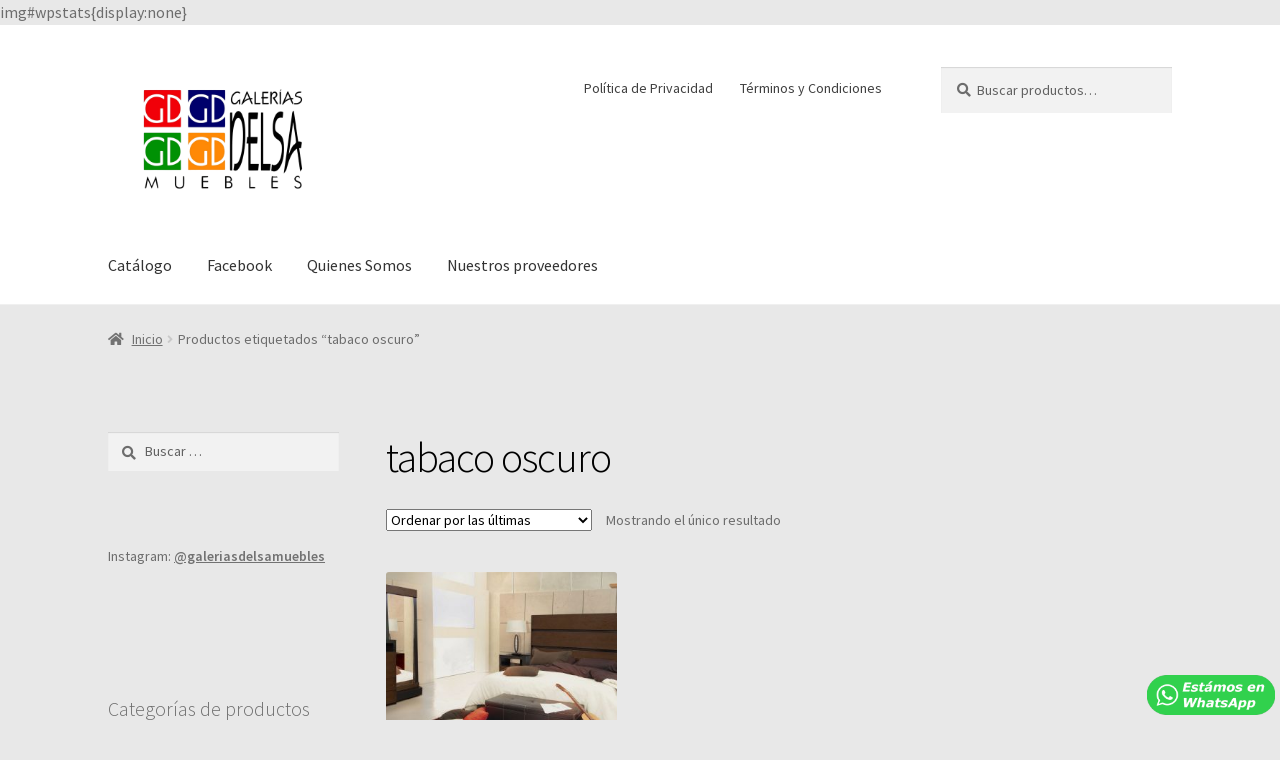

--- FILE ---
content_type: text/html; charset=UTF-8
request_url: https://galeriasdelsa.com/etiqueta-producto/tabaco-oscuro
body_size: 19058
content:
<!doctype html>
<html lang="es">
<head>
<meta charset="UTF-8">
<meta name="viewport" content="width=device-width, initial-scale=1">
<link rel="profile" href="http://gmpg.org/xfn/11">
<link rel="pingback" href="https://galeriasdelsa.com/xmlrpc.php">

<title>tabaco oscuro &#8211; Galerías Delsa Muebles</title>
<meta name='robots' content='max-image-preview:large' />
	<style>img:is([sizes="auto" i], [sizes^="auto," i]) { contain-intrinsic-size: 3000px 1500px }</style>
	<script>window._wca = window._wca || [];</script>
<link rel='dns-prefetch' href='//stats.wp.com' />
<link rel='dns-prefetch' href='//capi-automation.s3.us-east-2.amazonaws.com' />
<link rel='dns-prefetch' href='//fonts.googleapis.com' />
<link rel="alternate" type="application/rss+xml" title="Galerías Delsa Muebles &raquo; Feed" href="https://galeriasdelsa.com/feed" />
<link rel="alternate" type="application/rss+xml" title="Galerías Delsa Muebles &raquo; RSS de los comentarios" href="https://galeriasdelsa.com/comments/feed" />
<link rel="alternate" type="application/rss+xml" title="Galerías Delsa Muebles &raquo; tabaco oscuro Etiqueta Feed" href="https://galeriasdelsa.com/etiqueta-producto/tabaco-oscuro/feed" />
<script>
window._wpemojiSettings = {"baseUrl":"https:\/\/s.w.org\/images\/core\/emoji\/15.0.3\/72x72\/","ext":".png","svgUrl":"https:\/\/s.w.org\/images\/core\/emoji\/15.0.3\/svg\/","svgExt":".svg","source":{"concatemoji":"https:\/\/galeriasdelsa.com\/wp-includes\/js\/wp-emoji-release.min.js?ver=6.7.4"}};
/*! This file is auto-generated */
!function(i,n){var o,s,e;function c(e){try{var t={supportTests:e,timestamp:(new Date).valueOf()};sessionStorage.setItem(o,JSON.stringify(t))}catch(e){}}function p(e,t,n){e.clearRect(0,0,e.canvas.width,e.canvas.height),e.fillText(t,0,0);var t=new Uint32Array(e.getImageData(0,0,e.canvas.width,e.canvas.height).data),r=(e.clearRect(0,0,e.canvas.width,e.canvas.height),e.fillText(n,0,0),new Uint32Array(e.getImageData(0,0,e.canvas.width,e.canvas.height).data));return t.every(function(e,t){return e===r[t]})}function u(e,t,n){switch(t){case"flag":return n(e,"\ud83c\udff3\ufe0f\u200d\u26a7\ufe0f","\ud83c\udff3\ufe0f\u200b\u26a7\ufe0f")?!1:!n(e,"\ud83c\uddfa\ud83c\uddf3","\ud83c\uddfa\u200b\ud83c\uddf3")&&!n(e,"\ud83c\udff4\udb40\udc67\udb40\udc62\udb40\udc65\udb40\udc6e\udb40\udc67\udb40\udc7f","\ud83c\udff4\u200b\udb40\udc67\u200b\udb40\udc62\u200b\udb40\udc65\u200b\udb40\udc6e\u200b\udb40\udc67\u200b\udb40\udc7f");case"emoji":return!n(e,"\ud83d\udc26\u200d\u2b1b","\ud83d\udc26\u200b\u2b1b")}return!1}function f(e,t,n){var r="undefined"!=typeof WorkerGlobalScope&&self instanceof WorkerGlobalScope?new OffscreenCanvas(300,150):i.createElement("canvas"),a=r.getContext("2d",{willReadFrequently:!0}),o=(a.textBaseline="top",a.font="600 32px Arial",{});return e.forEach(function(e){o[e]=t(a,e,n)}),o}function t(e){var t=i.createElement("script");t.src=e,t.defer=!0,i.head.appendChild(t)}"undefined"!=typeof Promise&&(o="wpEmojiSettingsSupports",s=["flag","emoji"],n.supports={everything:!0,everythingExceptFlag:!0},e=new Promise(function(e){i.addEventListener("DOMContentLoaded",e,{once:!0})}),new Promise(function(t){var n=function(){try{var e=JSON.parse(sessionStorage.getItem(o));if("object"==typeof e&&"number"==typeof e.timestamp&&(new Date).valueOf()<e.timestamp+604800&&"object"==typeof e.supportTests)return e.supportTests}catch(e){}return null}();if(!n){if("undefined"!=typeof Worker&&"undefined"!=typeof OffscreenCanvas&&"undefined"!=typeof URL&&URL.createObjectURL&&"undefined"!=typeof Blob)try{var e="postMessage("+f.toString()+"("+[JSON.stringify(s),u.toString(),p.toString()].join(",")+"));",r=new Blob([e],{type:"text/javascript"}),a=new Worker(URL.createObjectURL(r),{name:"wpTestEmojiSupports"});return void(a.onmessage=function(e){c(n=e.data),a.terminate(),t(n)})}catch(e){}c(n=f(s,u,p))}t(n)}).then(function(e){for(var t in e)n.supports[t]=e[t],n.supports.everything=n.supports.everything&&n.supports[t],"flag"!==t&&(n.supports.everythingExceptFlag=n.supports.everythingExceptFlag&&n.supports[t]);n.supports.everythingExceptFlag=n.supports.everythingExceptFlag&&!n.supports.flag,n.DOMReady=!1,n.readyCallback=function(){n.DOMReady=!0}}).then(function(){return e}).then(function(){var e;n.supports.everything||(n.readyCallback(),(e=n.source||{}).concatemoji?t(e.concatemoji):e.wpemoji&&e.twemoji&&(t(e.twemoji),t(e.wpemoji)))}))}((window,document),window._wpemojiSettings);
</script>
<style id='wp-emoji-styles-inline-css'>

	img.wp-smiley, img.emoji {
		display: inline !important;
		border: none !important;
		box-shadow: none !important;
		height: 1em !important;
		width: 1em !important;
		margin: 0 0.07em !important;
		vertical-align: -0.1em !important;
		background: none !important;
		padding: 0 !important;
	}
</style>
<link rel='stylesheet' id='wp-block-library-css' href='https://galeriasdelsa.com/wp-includes/css/dist/block-library/style.min.css?ver=6.7.4' media='all' />
<style id='wp-block-library-theme-inline-css'>
.wp-block-audio :where(figcaption){color:#555;font-size:13px;text-align:center}.is-dark-theme .wp-block-audio :where(figcaption){color:#ffffffa6}.wp-block-audio{margin:0 0 1em}.wp-block-code{border:1px solid #ccc;border-radius:4px;font-family:Menlo,Consolas,monaco,monospace;padding:.8em 1em}.wp-block-embed :where(figcaption){color:#555;font-size:13px;text-align:center}.is-dark-theme .wp-block-embed :where(figcaption){color:#ffffffa6}.wp-block-embed{margin:0 0 1em}.blocks-gallery-caption{color:#555;font-size:13px;text-align:center}.is-dark-theme .blocks-gallery-caption{color:#ffffffa6}:root :where(.wp-block-image figcaption){color:#555;font-size:13px;text-align:center}.is-dark-theme :root :where(.wp-block-image figcaption){color:#ffffffa6}.wp-block-image{margin:0 0 1em}.wp-block-pullquote{border-bottom:4px solid;border-top:4px solid;color:currentColor;margin-bottom:1.75em}.wp-block-pullquote cite,.wp-block-pullquote footer,.wp-block-pullquote__citation{color:currentColor;font-size:.8125em;font-style:normal;text-transform:uppercase}.wp-block-quote{border-left:.25em solid;margin:0 0 1.75em;padding-left:1em}.wp-block-quote cite,.wp-block-quote footer{color:currentColor;font-size:.8125em;font-style:normal;position:relative}.wp-block-quote:where(.has-text-align-right){border-left:none;border-right:.25em solid;padding-left:0;padding-right:1em}.wp-block-quote:where(.has-text-align-center){border:none;padding-left:0}.wp-block-quote.is-large,.wp-block-quote.is-style-large,.wp-block-quote:where(.is-style-plain){border:none}.wp-block-search .wp-block-search__label{font-weight:700}.wp-block-search__button{border:1px solid #ccc;padding:.375em .625em}:where(.wp-block-group.has-background){padding:1.25em 2.375em}.wp-block-separator.has-css-opacity{opacity:.4}.wp-block-separator{border:none;border-bottom:2px solid;margin-left:auto;margin-right:auto}.wp-block-separator.has-alpha-channel-opacity{opacity:1}.wp-block-separator:not(.is-style-wide):not(.is-style-dots){width:100px}.wp-block-separator.has-background:not(.is-style-dots){border-bottom:none;height:1px}.wp-block-separator.has-background:not(.is-style-wide):not(.is-style-dots){height:2px}.wp-block-table{margin:0 0 1em}.wp-block-table td,.wp-block-table th{word-break:normal}.wp-block-table :where(figcaption){color:#555;font-size:13px;text-align:center}.is-dark-theme .wp-block-table :where(figcaption){color:#ffffffa6}.wp-block-video :where(figcaption){color:#555;font-size:13px;text-align:center}.is-dark-theme .wp-block-video :where(figcaption){color:#ffffffa6}.wp-block-video{margin:0 0 1em}:root :where(.wp-block-template-part.has-background){margin-bottom:0;margin-top:0;padding:1.25em 2.375em}
</style>
<link rel='stylesheet' id='mediaelement-css' href='https://galeriasdelsa.com/wp-includes/js/mediaelement/mediaelementplayer-legacy.min.css?ver=4.2.17' media='all' />
<link rel='stylesheet' id='wp-mediaelement-css' href='https://galeriasdelsa.com/wp-includes/js/mediaelement/wp-mediaelement.min.css?ver=6.7.4' media='all' />
<style id='jetpack-sharing-buttons-style-inline-css'>
.jetpack-sharing-buttons__services-list{display:flex;flex-direction:row;flex-wrap:wrap;gap:0;list-style-type:none;margin:5px;padding:0}.jetpack-sharing-buttons__services-list.has-small-icon-size{font-size:12px}.jetpack-sharing-buttons__services-list.has-normal-icon-size{font-size:16px}.jetpack-sharing-buttons__services-list.has-large-icon-size{font-size:24px}.jetpack-sharing-buttons__services-list.has-huge-icon-size{font-size:36px}@media print{.jetpack-sharing-buttons__services-list{display:none!important}}.editor-styles-wrapper .wp-block-jetpack-sharing-buttons{gap:0;padding-inline-start:0}ul.jetpack-sharing-buttons__services-list.has-background{padding:1.25em 2.375em}
</style>
<link rel='stylesheet' id='storefront-gutenberg-blocks-css' href='https://galeriasdelsa.com/wp-content/themes/storefront/assets/css/base/gutenberg-blocks.css?ver=4.6.2' media='all' />
<style id='storefront-gutenberg-blocks-inline-css'>

				.wp-block-button__link:not(.has-text-color) {
					color: #333333;
				}

				.wp-block-button__link:not(.has-text-color):hover,
				.wp-block-button__link:not(.has-text-color):focus,
				.wp-block-button__link:not(.has-text-color):active {
					color: #333333;
				}

				.wp-block-button__link:not(.has-background) {
					background-color: #ffffff;
				}

				.wp-block-button__link:not(.has-background):hover,
				.wp-block-button__link:not(.has-background):focus,
				.wp-block-button__link:not(.has-background):active {
					border-color: #e6e6e6;
					background-color: #e6e6e6;
				}

				.wc-block-grid__products .wc-block-grid__product .wp-block-button__link {
					background-color: #ffffff;
					border-color: #ffffff;
					color: #333333;
				}

				.wp-block-quote footer,
				.wp-block-quote cite,
				.wp-block-quote__citation {
					color: #6d6d6d;
				}

				.wp-block-pullquote cite,
				.wp-block-pullquote footer,
				.wp-block-pullquote__citation {
					color: #6d6d6d;
				}

				.wp-block-image figcaption {
					color: #6d6d6d;
				}

				.wp-block-separator.is-style-dots::before {
					color: #000000;
				}

				.wp-block-file a.wp-block-file__button {
					color: #333333;
					background-color: #ffffff;
					border-color: #ffffff;
				}

				.wp-block-file a.wp-block-file__button:hover,
				.wp-block-file a.wp-block-file__button:focus,
				.wp-block-file a.wp-block-file__button:active {
					color: #333333;
					background-color: #e6e6e6;
				}

				.wp-block-code,
				.wp-block-preformatted pre {
					color: #6d6d6d;
				}

				.wp-block-table:not( .has-background ):not( .is-style-stripes ) tbody tr:nth-child(2n) td {
					background-color: #e6e6e6;
				}

				.wp-block-cover .wp-block-cover__inner-container h1:not(.has-text-color),
				.wp-block-cover .wp-block-cover__inner-container h2:not(.has-text-color),
				.wp-block-cover .wp-block-cover__inner-container h3:not(.has-text-color),
				.wp-block-cover .wp-block-cover__inner-container h4:not(.has-text-color),
				.wp-block-cover .wp-block-cover__inner-container h5:not(.has-text-color),
				.wp-block-cover .wp-block-cover__inner-container h6:not(.has-text-color) {
					color: #81d742;
				}

				div.wc-block-components-price-slider__range-input-progress,
				.rtl .wc-block-components-price-slider__range-input-progress {
					--range-color: #dd3333;
				}

				/* Target only IE11 */
				@media all and (-ms-high-contrast: none), (-ms-high-contrast: active) {
					.wc-block-components-price-slider__range-input-progress {
						background: #dd3333;
					}
				}

				.wc-block-components-button:not(.is-link) {
					background-color: #333333;
					color: #ffffff;
				}

				.wc-block-components-button:not(.is-link):hover,
				.wc-block-components-button:not(.is-link):focus,
				.wc-block-components-button:not(.is-link):active {
					background-color: #1a1a1a;
					color: #ffffff;
				}

				.wc-block-components-button:not(.is-link):disabled {
					background-color: #333333;
					color: #ffffff;
				}

				.wc-block-cart__submit-container {
					background-color: #e8e8e8;
				}

				.wc-block-cart__submit-container::before {
					color: rgba(197,197,197,0.5);
				}

				.wc-block-components-order-summary-item__quantity {
					background-color: #e8e8e8;
					border-color: #6d6d6d;
					box-shadow: 0 0 0 2px #e8e8e8;
					color: #6d6d6d;
				}
			
</style>
<style id='classic-theme-styles-inline-css'>
/*! This file is auto-generated */
.wp-block-button__link{color:#fff;background-color:#32373c;border-radius:9999px;box-shadow:none;text-decoration:none;padding:calc(.667em + 2px) calc(1.333em + 2px);font-size:1.125em}.wp-block-file__button{background:#32373c;color:#fff;text-decoration:none}
</style>
<style id='global-styles-inline-css'>
:root{--wp--preset--aspect-ratio--square: 1;--wp--preset--aspect-ratio--4-3: 4/3;--wp--preset--aspect-ratio--3-4: 3/4;--wp--preset--aspect-ratio--3-2: 3/2;--wp--preset--aspect-ratio--2-3: 2/3;--wp--preset--aspect-ratio--16-9: 16/9;--wp--preset--aspect-ratio--9-16: 9/16;--wp--preset--color--black: #000000;--wp--preset--color--cyan-bluish-gray: #abb8c3;--wp--preset--color--white: #ffffff;--wp--preset--color--pale-pink: #f78da7;--wp--preset--color--vivid-red: #cf2e2e;--wp--preset--color--luminous-vivid-orange: #ff6900;--wp--preset--color--luminous-vivid-amber: #fcb900;--wp--preset--color--light-green-cyan: #7bdcb5;--wp--preset--color--vivid-green-cyan: #00d084;--wp--preset--color--pale-cyan-blue: #8ed1fc;--wp--preset--color--vivid-cyan-blue: #0693e3;--wp--preset--color--vivid-purple: #9b51e0;--wp--preset--gradient--vivid-cyan-blue-to-vivid-purple: linear-gradient(135deg,rgba(6,147,227,1) 0%,rgb(155,81,224) 100%);--wp--preset--gradient--light-green-cyan-to-vivid-green-cyan: linear-gradient(135deg,rgb(122,220,180) 0%,rgb(0,208,130) 100%);--wp--preset--gradient--luminous-vivid-amber-to-luminous-vivid-orange: linear-gradient(135deg,rgba(252,185,0,1) 0%,rgba(255,105,0,1) 100%);--wp--preset--gradient--luminous-vivid-orange-to-vivid-red: linear-gradient(135deg,rgba(255,105,0,1) 0%,rgb(207,46,46) 100%);--wp--preset--gradient--very-light-gray-to-cyan-bluish-gray: linear-gradient(135deg,rgb(238,238,238) 0%,rgb(169,184,195) 100%);--wp--preset--gradient--cool-to-warm-spectrum: linear-gradient(135deg,rgb(74,234,220) 0%,rgb(151,120,209) 20%,rgb(207,42,186) 40%,rgb(238,44,130) 60%,rgb(251,105,98) 80%,rgb(254,248,76) 100%);--wp--preset--gradient--blush-light-purple: linear-gradient(135deg,rgb(255,206,236) 0%,rgb(152,150,240) 100%);--wp--preset--gradient--blush-bordeaux: linear-gradient(135deg,rgb(254,205,165) 0%,rgb(254,45,45) 50%,rgb(107,0,62) 100%);--wp--preset--gradient--luminous-dusk: linear-gradient(135deg,rgb(255,203,112) 0%,rgb(199,81,192) 50%,rgb(65,88,208) 100%);--wp--preset--gradient--pale-ocean: linear-gradient(135deg,rgb(255,245,203) 0%,rgb(182,227,212) 50%,rgb(51,167,181) 100%);--wp--preset--gradient--electric-grass: linear-gradient(135deg,rgb(202,248,128) 0%,rgb(113,206,126) 100%);--wp--preset--gradient--midnight: linear-gradient(135deg,rgb(2,3,129) 0%,rgb(40,116,252) 100%);--wp--preset--font-size--small: 14px;--wp--preset--font-size--medium: 23px;--wp--preset--font-size--large: 26px;--wp--preset--font-size--x-large: 42px;--wp--preset--font-size--normal: 16px;--wp--preset--font-size--huge: 37px;--wp--preset--spacing--20: 0.44rem;--wp--preset--spacing--30: 0.67rem;--wp--preset--spacing--40: 1rem;--wp--preset--spacing--50: 1.5rem;--wp--preset--spacing--60: 2.25rem;--wp--preset--spacing--70: 3.38rem;--wp--preset--spacing--80: 5.06rem;--wp--preset--shadow--natural: 6px 6px 9px rgba(0, 0, 0, 0.2);--wp--preset--shadow--deep: 12px 12px 50px rgba(0, 0, 0, 0.4);--wp--preset--shadow--sharp: 6px 6px 0px rgba(0, 0, 0, 0.2);--wp--preset--shadow--outlined: 6px 6px 0px -3px rgba(255, 255, 255, 1), 6px 6px rgba(0, 0, 0, 1);--wp--preset--shadow--crisp: 6px 6px 0px rgba(0, 0, 0, 1);}:root :where(.is-layout-flow) > :first-child{margin-block-start: 0;}:root :where(.is-layout-flow) > :last-child{margin-block-end: 0;}:root :where(.is-layout-flow) > *{margin-block-start: 24px;margin-block-end: 0;}:root :where(.is-layout-constrained) > :first-child{margin-block-start: 0;}:root :where(.is-layout-constrained) > :last-child{margin-block-end: 0;}:root :where(.is-layout-constrained) > *{margin-block-start: 24px;margin-block-end: 0;}:root :where(.is-layout-flex){gap: 24px;}:root :where(.is-layout-grid){gap: 24px;}body .is-layout-flex{display: flex;}.is-layout-flex{flex-wrap: wrap;align-items: center;}.is-layout-flex > :is(*, div){margin: 0;}body .is-layout-grid{display: grid;}.is-layout-grid > :is(*, div){margin: 0;}.has-black-color{color: var(--wp--preset--color--black) !important;}.has-cyan-bluish-gray-color{color: var(--wp--preset--color--cyan-bluish-gray) !important;}.has-white-color{color: var(--wp--preset--color--white) !important;}.has-pale-pink-color{color: var(--wp--preset--color--pale-pink) !important;}.has-vivid-red-color{color: var(--wp--preset--color--vivid-red) !important;}.has-luminous-vivid-orange-color{color: var(--wp--preset--color--luminous-vivid-orange) !important;}.has-luminous-vivid-amber-color{color: var(--wp--preset--color--luminous-vivid-amber) !important;}.has-light-green-cyan-color{color: var(--wp--preset--color--light-green-cyan) !important;}.has-vivid-green-cyan-color{color: var(--wp--preset--color--vivid-green-cyan) !important;}.has-pale-cyan-blue-color{color: var(--wp--preset--color--pale-cyan-blue) !important;}.has-vivid-cyan-blue-color{color: var(--wp--preset--color--vivid-cyan-blue) !important;}.has-vivid-purple-color{color: var(--wp--preset--color--vivid-purple) !important;}.has-black-background-color{background-color: var(--wp--preset--color--black) !important;}.has-cyan-bluish-gray-background-color{background-color: var(--wp--preset--color--cyan-bluish-gray) !important;}.has-white-background-color{background-color: var(--wp--preset--color--white) !important;}.has-pale-pink-background-color{background-color: var(--wp--preset--color--pale-pink) !important;}.has-vivid-red-background-color{background-color: var(--wp--preset--color--vivid-red) !important;}.has-luminous-vivid-orange-background-color{background-color: var(--wp--preset--color--luminous-vivid-orange) !important;}.has-luminous-vivid-amber-background-color{background-color: var(--wp--preset--color--luminous-vivid-amber) !important;}.has-light-green-cyan-background-color{background-color: var(--wp--preset--color--light-green-cyan) !important;}.has-vivid-green-cyan-background-color{background-color: var(--wp--preset--color--vivid-green-cyan) !important;}.has-pale-cyan-blue-background-color{background-color: var(--wp--preset--color--pale-cyan-blue) !important;}.has-vivid-cyan-blue-background-color{background-color: var(--wp--preset--color--vivid-cyan-blue) !important;}.has-vivid-purple-background-color{background-color: var(--wp--preset--color--vivid-purple) !important;}.has-black-border-color{border-color: var(--wp--preset--color--black) !important;}.has-cyan-bluish-gray-border-color{border-color: var(--wp--preset--color--cyan-bluish-gray) !important;}.has-white-border-color{border-color: var(--wp--preset--color--white) !important;}.has-pale-pink-border-color{border-color: var(--wp--preset--color--pale-pink) !important;}.has-vivid-red-border-color{border-color: var(--wp--preset--color--vivid-red) !important;}.has-luminous-vivid-orange-border-color{border-color: var(--wp--preset--color--luminous-vivid-orange) !important;}.has-luminous-vivid-amber-border-color{border-color: var(--wp--preset--color--luminous-vivid-amber) !important;}.has-light-green-cyan-border-color{border-color: var(--wp--preset--color--light-green-cyan) !important;}.has-vivid-green-cyan-border-color{border-color: var(--wp--preset--color--vivid-green-cyan) !important;}.has-pale-cyan-blue-border-color{border-color: var(--wp--preset--color--pale-cyan-blue) !important;}.has-vivid-cyan-blue-border-color{border-color: var(--wp--preset--color--vivid-cyan-blue) !important;}.has-vivid-purple-border-color{border-color: var(--wp--preset--color--vivid-purple) !important;}.has-vivid-cyan-blue-to-vivid-purple-gradient-background{background: var(--wp--preset--gradient--vivid-cyan-blue-to-vivid-purple) !important;}.has-light-green-cyan-to-vivid-green-cyan-gradient-background{background: var(--wp--preset--gradient--light-green-cyan-to-vivid-green-cyan) !important;}.has-luminous-vivid-amber-to-luminous-vivid-orange-gradient-background{background: var(--wp--preset--gradient--luminous-vivid-amber-to-luminous-vivid-orange) !important;}.has-luminous-vivid-orange-to-vivid-red-gradient-background{background: var(--wp--preset--gradient--luminous-vivid-orange-to-vivid-red) !important;}.has-very-light-gray-to-cyan-bluish-gray-gradient-background{background: var(--wp--preset--gradient--very-light-gray-to-cyan-bluish-gray) !important;}.has-cool-to-warm-spectrum-gradient-background{background: var(--wp--preset--gradient--cool-to-warm-spectrum) !important;}.has-blush-light-purple-gradient-background{background: var(--wp--preset--gradient--blush-light-purple) !important;}.has-blush-bordeaux-gradient-background{background: var(--wp--preset--gradient--blush-bordeaux) !important;}.has-luminous-dusk-gradient-background{background: var(--wp--preset--gradient--luminous-dusk) !important;}.has-pale-ocean-gradient-background{background: var(--wp--preset--gradient--pale-ocean) !important;}.has-electric-grass-gradient-background{background: var(--wp--preset--gradient--electric-grass) !important;}.has-midnight-gradient-background{background: var(--wp--preset--gradient--midnight) !important;}.has-small-font-size{font-size: var(--wp--preset--font-size--small) !important;}.has-medium-font-size{font-size: var(--wp--preset--font-size--medium) !important;}.has-large-font-size{font-size: var(--wp--preset--font-size--large) !important;}.has-x-large-font-size{font-size: var(--wp--preset--font-size--x-large) !important;}
:root :where(.wp-block-pullquote){font-size: 1.5em;line-height: 1.6;}
</style>
<link rel='stylesheet' id='patterns-kit-style-css' href='https://galeriasdelsa.com/wp-content/plugins/patterns-kit//assets/css/front.css?ver=6.7.4' media='all' />
<style id='woocommerce-inline-inline-css'>
.woocommerce form .form-row .required { visibility: visible; }
</style>
<link rel='stylesheet' id='wpmenucart-css' href='https://galeriasdelsa.com/wp-content/plugins/wp-menu-cart/assets/css/wpmenucart-main.min.css?ver=2.14.12' media='all' />
<style id='wpmenucart-inline-css'>
.et-cart-info { display:none !important; } .site-header-cart { display:none !important; }
</style>
<link rel='stylesheet' id='brands-styles-css' href='https://galeriasdelsa.com/wp-content/plugins/woocommerce/assets/css/brands.css?ver=10.3.7' media='all' />
<link rel='stylesheet' id='storefront-style-css' href='https://galeriasdelsa.com/wp-content/themes/storefront/style.css?ver=4.6.2' media='all' />
<style id='storefront-style-inline-css'>

			.main-navigation ul li a,
			.site-title a,
			ul.menu li a,
			.site-branding h1 a,
			button.menu-toggle,
			button.menu-toggle:hover,
			.handheld-navigation .dropdown-toggle {
				color: #333333;
			}

			button.menu-toggle,
			button.menu-toggle:hover {
				border-color: #333333;
			}

			.main-navigation ul li a:hover,
			.main-navigation ul li:hover > a,
			.site-title a:hover,
			.site-header ul.menu li.current-menu-item > a {
				color: #747474;
			}

			table:not( .has-background ) th {
				background-color: #e1e1e1;
			}

			table:not( .has-background ) tbody td {
				background-color: #e6e6e6;
			}

			table:not( .has-background ) tbody tr:nth-child(2n) td,
			fieldset,
			fieldset legend {
				background-color: #e4e4e4;
			}

			.site-header,
			.secondary-navigation ul ul,
			.main-navigation ul.menu > li.menu-item-has-children:after,
			.secondary-navigation ul.menu ul,
			.storefront-handheld-footer-bar,
			.storefront-handheld-footer-bar ul li > a,
			.storefront-handheld-footer-bar ul li.search .site-search,
			button.menu-toggle,
			button.menu-toggle:hover {
				background-color: #ffffff;
			}

			p.site-description,
			.site-header,
			.storefront-handheld-footer-bar {
				color: #404040;
			}

			button.menu-toggle:after,
			button.menu-toggle:before,
			button.menu-toggle span:before {
				background-color: #333333;
			}

			h1, h2, h3, h4, h5, h6, .wc-block-grid__product-title {
				color: #000000;
			}

			.widget h1 {
				border-bottom-color: #000000;
			}

			body,
			.secondary-navigation a {
				color: #6d6d6d;
			}

			.widget-area .widget a,
			.hentry .entry-header .posted-on a,
			.hentry .entry-header .post-author a,
			.hentry .entry-header .post-comments a,
			.hentry .entry-header .byline a {
				color: #727272;
			}

			a {
				color: #dd3333;
			}

			a:focus,
			button:focus,
			.button.alt:focus,
			input:focus,
			textarea:focus,
			input[type="button"]:focus,
			input[type="reset"]:focus,
			input[type="submit"]:focus,
			input[type="email"]:focus,
			input[type="tel"]:focus,
			input[type="url"]:focus,
			input[type="password"]:focus,
			input[type="search"]:focus {
				outline-color: #dd3333;
			}

			button, input[type="button"], input[type="reset"], input[type="submit"], .button, .widget a.button {
				background-color: #ffffff;
				border-color: #ffffff;
				color: #333333;
			}

			button:hover, input[type="button"]:hover, input[type="reset"]:hover, input[type="submit"]:hover, .button:hover, .widget a.button:hover {
				background-color: #e6e6e6;
				border-color: #e6e6e6;
				color: #333333;
			}

			button.alt, input[type="button"].alt, input[type="reset"].alt, input[type="submit"].alt, .button.alt, .widget-area .widget a.button.alt {
				background-color: #333333;
				border-color: #333333;
				color: #ffffff;
			}

			button.alt:hover, input[type="button"].alt:hover, input[type="reset"].alt:hover, input[type="submit"].alt:hover, .button.alt:hover, .widget-area .widget a.button.alt:hover {
				background-color: #1a1a1a;
				border-color: #1a1a1a;
				color: #ffffff;
			}

			.pagination .page-numbers li .page-numbers.current {
				background-color: #cfcfcf;
				color: #636363;
			}

			#comments .comment-list .comment-content .comment-text {
				background-color: #e1e1e1;
			}

			.site-footer {
				background-color: #cccccc;
				color: #6d6d6d;
			}

			.site-footer a:not(.button):not(.components-button) {
				color: #333333;
			}

			.site-footer .storefront-handheld-footer-bar a:not(.button):not(.components-button) {
				color: #333333;
			}

			.site-footer h1, .site-footer h2, .site-footer h3, .site-footer h4, .site-footer h5, .site-footer h6, .site-footer .widget .widget-title, .site-footer .widget .widgettitle {
				color: #333333;
			}

			.page-template-template-homepage.has-post-thumbnail .type-page.has-post-thumbnail .entry-title {
				color: #81d742;
			}

			.page-template-template-homepage.has-post-thumbnail .type-page.has-post-thumbnail .entry-content {
				color: #000000;
			}

			@media screen and ( min-width: 768px ) {
				.secondary-navigation ul.menu a:hover {
					color: #595959;
				}

				.secondary-navigation ul.menu a {
					color: #404040;
				}

				.main-navigation ul.menu ul.sub-menu,
				.main-navigation ul.nav-menu ul.children {
					background-color: #f0f0f0;
				}

				.site-header {
					border-bottom-color: #f0f0f0;
				}
			}
</style>
<link rel='stylesheet' id='storefront-icons-css' href='https://galeriasdelsa.com/wp-content/themes/storefront/assets/css/base/icons.css?ver=4.6.2' media='all' />
<link rel='stylesheet' id='storefront-fonts-css' href='https://fonts.googleapis.com/css?family=Source+Sans+Pro%3A400%2C300%2C300italic%2C400italic%2C600%2C700%2C900&#038;subset=latin%2Clatin-ext&#038;ver=4.6.2' media='all' />
<link rel='stylesheet' id='storefront-jetpack-widgets-css' href='https://galeriasdelsa.com/wp-content/themes/storefront/assets/css/jetpack/widgets.css?ver=4.6.2' media='all' />
<link rel='stylesheet' id='storefront-woocommerce-style-css' href='https://galeriasdelsa.com/wp-content/themes/storefront/assets/css/woocommerce/woocommerce.css?ver=4.6.2' media='all' />
<style id='storefront-woocommerce-style-inline-css'>
@font-face {
				font-family: star;
				src: url(https://galeriasdelsa.com/wp-content/plugins/woocommerce/assets/fonts/star.eot);
				src:
					url(https://galeriasdelsa.com/wp-content/plugins/woocommerce/assets/fonts/star.eot?#iefix) format("embedded-opentype"),
					url(https://galeriasdelsa.com/wp-content/plugins/woocommerce/assets/fonts/star.woff) format("woff"),
					url(https://galeriasdelsa.com/wp-content/plugins/woocommerce/assets/fonts/star.ttf) format("truetype"),
					url(https://galeriasdelsa.com/wp-content/plugins/woocommerce/assets/fonts/star.svg#star) format("svg");
				font-weight: 400;
				font-style: normal;
			}
			@font-face {
				font-family: WooCommerce;
				src: url(https://galeriasdelsa.com/wp-content/plugins/woocommerce/assets/fonts/WooCommerce.eot);
				src:
					url(https://galeriasdelsa.com/wp-content/plugins/woocommerce/assets/fonts/WooCommerce.eot?#iefix) format("embedded-opentype"),
					url(https://galeriasdelsa.com/wp-content/plugins/woocommerce/assets/fonts/WooCommerce.woff) format("woff"),
					url(https://galeriasdelsa.com/wp-content/plugins/woocommerce/assets/fonts/WooCommerce.ttf) format("truetype"),
					url(https://galeriasdelsa.com/wp-content/plugins/woocommerce/assets/fonts/WooCommerce.svg#WooCommerce) format("svg");
				font-weight: 400;
				font-style: normal;
			}

			a.cart-contents,
			.site-header-cart .widget_shopping_cart a {
				color: #333333;
			}

			a.cart-contents:hover,
			.site-header-cart .widget_shopping_cart a:hover,
			.site-header-cart:hover > li > a {
				color: #747474;
			}

			table.cart td.product-remove,
			table.cart td.actions {
				border-top-color: #e8e8e8;
			}

			.storefront-handheld-footer-bar ul li.cart .count {
				background-color: #333333;
				color: #ffffff;
				border-color: #ffffff;
			}

			.woocommerce-tabs ul.tabs li.active a,
			ul.products li.product .price,
			.onsale,
			.wc-block-grid__product-onsale,
			.widget_search form:before,
			.widget_product_search form:before {
				color: #6d6d6d;
			}

			.woocommerce-breadcrumb a,
			a.woocommerce-review-link,
			.product_meta a {
				color: #727272;
			}

			.wc-block-grid__product-onsale,
			.onsale {
				border-color: #6d6d6d;
			}

			.star-rating span:before,
			.quantity .plus, .quantity .minus,
			p.stars a:hover:after,
			p.stars a:after,
			.star-rating span:before,
			#payment .payment_methods li input[type=radio]:first-child:checked+label:before {
				color: #dd3333;
			}

			.widget_price_filter .ui-slider .ui-slider-range,
			.widget_price_filter .ui-slider .ui-slider-handle {
				background-color: #dd3333;
			}

			.order_details {
				background-color: #e1e1e1;
			}

			.order_details > li {
				border-bottom: 1px dotted #cccccc;
			}

			.order_details:before,
			.order_details:after {
				background: -webkit-linear-gradient(transparent 0,transparent 0),-webkit-linear-gradient(135deg,#e1e1e1 33.33%,transparent 33.33%),-webkit-linear-gradient(45deg,#e1e1e1 33.33%,transparent 33.33%)
			}

			#order_review {
				background-color: #e8e8e8;
			}

			#payment .payment_methods > li .payment_box,
			#payment .place-order {
				background-color: #e3e3e3;
			}

			#payment .payment_methods > li:not(.woocommerce-notice) {
				background-color: #dedede;
			}

			#payment .payment_methods > li:not(.woocommerce-notice):hover {
				background-color: #d9d9d9;
			}

			.woocommerce-pagination .page-numbers li .page-numbers.current {
				background-color: #cfcfcf;
				color: #636363;
			}

			.wc-block-grid__product-onsale,
			.onsale,
			.woocommerce-pagination .page-numbers li .page-numbers:not(.current) {
				color: #6d6d6d;
			}

			p.stars a:before,
			p.stars a:hover~a:before,
			p.stars.selected a.active~a:before {
				color: #6d6d6d;
			}

			p.stars.selected a.active:before,
			p.stars:hover a:before,
			p.stars.selected a:not(.active):before,
			p.stars.selected a.active:before {
				color: #dd3333;
			}

			.single-product div.product .woocommerce-product-gallery .woocommerce-product-gallery__trigger {
				background-color: #ffffff;
				color: #333333;
			}

			.single-product div.product .woocommerce-product-gallery .woocommerce-product-gallery__trigger:hover {
				background-color: #e6e6e6;
				border-color: #e6e6e6;
				color: #333333;
			}

			.button.added_to_cart:focus,
			.button.wc-forward:focus {
				outline-color: #dd3333;
			}

			.added_to_cart,
			.site-header-cart .widget_shopping_cart a.button,
			.wc-block-grid__products .wc-block-grid__product .wp-block-button__link {
				background-color: #ffffff;
				border-color: #ffffff;
				color: #333333;
			}

			.added_to_cart:hover,
			.site-header-cart .widget_shopping_cart a.button:hover,
			.wc-block-grid__products .wc-block-grid__product .wp-block-button__link:hover {
				background-color: #e6e6e6;
				border-color: #e6e6e6;
				color: #333333;
			}

			.added_to_cart.alt, .added_to_cart, .widget a.button.checkout {
				background-color: #333333;
				border-color: #333333;
				color: #ffffff;
			}

			.added_to_cart.alt:hover, .added_to_cart:hover, .widget a.button.checkout:hover {
				background-color: #1a1a1a;
				border-color: #1a1a1a;
				color: #ffffff;
			}

			.button.loading {
				color: #ffffff;
			}

			.button.loading:hover {
				background-color: #ffffff;
			}

			.button.loading:after {
				color: #333333;
			}

			@media screen and ( min-width: 768px ) {
				.site-header-cart .widget_shopping_cart,
				.site-header .product_list_widget li .quantity {
					color: #404040;
				}

				.site-header-cart .widget_shopping_cart .buttons,
				.site-header-cart .widget_shopping_cart .total {
					background-color: #f5f5f5;
				}

				.site-header-cart .widget_shopping_cart {
					background-color: #f0f0f0;
				}
			}
				.storefront-product-pagination a {
					color: #6d6d6d;
					background-color: #e8e8e8;
				}
				.storefront-sticky-add-to-cart {
					color: #6d6d6d;
					background-color: #e8e8e8;
				}

				.storefront-sticky-add-to-cart a:not(.button) {
					color: #333333;
				}
</style>
<link rel='stylesheet' id='storefront-woocommerce-brands-style-css' href='https://galeriasdelsa.com/wp-content/themes/storefront/assets/css/woocommerce/extensions/brands.css?ver=4.6.2' media='all' />
<script src="https://galeriasdelsa.com/wp-content/plugins/ionos-assistant/js/cookies.js?ver=6.7.4" id="ionos-assistant-wp-cookies-js"></script>
<script src="https://galeriasdelsa.com/wp-includes/js/jquery/jquery.min.js?ver=3.7.1" id="jquery-core-js"></script>
<script src="https://galeriasdelsa.com/wp-includes/js/jquery/jquery-migrate.min.js?ver=3.4.1" id="jquery-migrate-js"></script>
<script src="https://galeriasdelsa.com/wp-content/plugins/woocommerce/assets/js/jquery-blockui/jquery.blockUI.min.js?ver=2.7.0-wc.10.3.7" id="wc-jquery-blockui-js" defer data-wp-strategy="defer"></script>
<script id="wc-add-to-cart-js-extra">
var wc_add_to_cart_params = {"ajax_url":"\/wp-admin\/admin-ajax.php","wc_ajax_url":"\/?wc-ajax=%%endpoint%%","i18n_view_cart":"Ver carrito","cart_url":"https:\/\/galeriasdelsa.com\/?page_id=7","is_cart":"","cart_redirect_after_add":"no"};
</script>
<script src="https://galeriasdelsa.com/wp-content/plugins/woocommerce/assets/js/frontend/add-to-cart.min.js?ver=10.3.7" id="wc-add-to-cart-js" defer data-wp-strategy="defer"></script>
<script src="https://galeriasdelsa.com/wp-content/plugins/woocommerce/assets/js/js-cookie/js.cookie.min.js?ver=2.1.4-wc.10.3.7" id="wc-js-cookie-js" defer data-wp-strategy="defer"></script>
<script id="woocommerce-js-extra">
var woocommerce_params = {"ajax_url":"\/wp-admin\/admin-ajax.php","wc_ajax_url":"\/?wc-ajax=%%endpoint%%","i18n_password_show":"Show password","i18n_password_hide":"Hide password"};
</script>
<script src="https://galeriasdelsa.com/wp-content/plugins/woocommerce/assets/js/frontend/woocommerce.min.js?ver=10.3.7" id="woocommerce-js" defer data-wp-strategy="defer"></script>
<script id="wc-cart-fragments-js-extra">
var wc_cart_fragments_params = {"ajax_url":"\/wp-admin\/admin-ajax.php","wc_ajax_url":"\/?wc-ajax=%%endpoint%%","cart_hash_key":"wc_cart_hash_2844b51b787990ee669c3afe52d037a9","fragment_name":"wc_fragments_2844b51b787990ee669c3afe52d037a9","request_timeout":"5000"};
</script>
<script src="https://galeriasdelsa.com/wp-content/plugins/woocommerce/assets/js/frontend/cart-fragments.min.js?ver=10.3.7" id="wc-cart-fragments-js" defer data-wp-strategy="defer"></script>
<script src="https://stats.wp.com/s-202604.js" id="woocommerce-analytics-js" defer data-wp-strategy="defer"></script>
<link rel="https://api.w.org/" href="https://galeriasdelsa.com/wp-json/" /><link rel="alternate" title="JSON" type="application/json" href="https://galeriasdelsa.com/wp-json/wp/v2/product_tag/80" /><link rel="EditURI" type="application/rsd+xml" title="RSD" href="https://galeriasdelsa.com/xmlrpc.php?rsd" />
<meta name="generator" content="WordPress 6.7.4" />
<meta name="generator" content="WooCommerce 10.3.7" />
<div id="fb-root"></div>
<script async defer crossorigin="anonymous" src="https://connect.facebook.net/es_ES/sdk.js#xfbml=1&version=v3.3"></script
	<style>img#wpstats{display:none}</style>
		<!-- Analytics by WP Statistics - https://wp-statistics.com -->
	<noscript><style>.woocommerce-product-gallery{ opacity: 1 !important; }</style></noscript>
	
<!-- Meta Pixel Code -->
<script type='text/javascript'>
!function(f,b,e,v,n,t,s){if(f.fbq)return;n=f.fbq=function(){n.callMethod?
n.callMethod.apply(n,arguments):n.queue.push(arguments)};if(!f._fbq)f._fbq=n;
n.push=n;n.loaded=!0;n.version='2.0';n.queue=[];t=b.createElement(e);t.async=!0;
t.src=v;s=b.getElementsByTagName(e)[0];s.parentNode.insertBefore(t,s)}(window,
document,'script','https://connect.facebook.net/en_US/fbevents.js');
</script>
<!-- End Meta Pixel Code -->
<script type='text/javascript'>var url = window.location.origin + '?ob=open-bridge';
            fbq('set', 'openbridge', '719269408673473', url);
fbq('init', '719269408673473', {}, {
    "agent": "wordpress-6.7.4-4.1.5"
})</script><script type='text/javascript'>
    fbq('track', 'PageView', []);
  </script>			<script  type="text/javascript">
				!function(f,b,e,v,n,t,s){if(f.fbq)return;n=f.fbq=function(){n.callMethod?
					n.callMethod.apply(n,arguments):n.queue.push(arguments)};if(!f._fbq)f._fbq=n;
					n.push=n;n.loaded=!0;n.version='2.0';n.queue=[];t=b.createElement(e);t.async=!0;
					t.src=v;s=b.getElementsByTagName(e)[0];s.parentNode.insertBefore(t,s)}(window,
					document,'script','https://connect.facebook.net/en_US/fbevents.js');
			</script>
			<!-- WooCommerce Facebook Integration Begin -->
			<script  type="text/javascript">

				fbq('init', '719269408673473', {}, {
    "agent": "woocommerce_0-10.3.7-3.5.15"
});

				document.addEventListener( 'DOMContentLoaded', function() {
					// Insert placeholder for events injected when a product is added to the cart through AJAX.
					document.body.insertAdjacentHTML( 'beforeend', '<div class=\"wc-facebook-pixel-event-placeholder\"></div>' );
				}, false );

			</script>
			<!-- WooCommerce Facebook Integration End -->
			<style id="custom-background-css">
body.custom-background { background-color: #e8e8e8; }
</style>
	<link rel="icon" href="https://galeriasdelsa.com/wp-content/uploads/2019/06/cropped-logo-gadelsa-1-192x192-100x100.png" sizes="32x32" />
<link rel="icon" href="https://galeriasdelsa.com/wp-content/uploads/2019/06/cropped-logo-gadelsa-1-192x192.png" sizes="192x192" />
<link rel="apple-touch-icon" href="https://galeriasdelsa.com/wp-content/uploads/2019/06/cropped-logo-gadelsa-1-192x192.png" />
<meta name="msapplication-TileImage" content="https://galeriasdelsa.com/wp-content/uploads/2019/06/cropped-logo-gadelsa-1-192x192.png" />
		<style id="wp-custom-css">
			.fixed-header-box .cart-dropdown {
display: none;
}

@media screen and (max-width: 768px){
li.menu-item.tg-menu-item.tg-menu-item-cart {
    display: none;
    }
}

.storefront-handheld-footer-bar ul li>a {
    height: 0em; //4.235801032em
}

add_action( 'init', 'jk_remove_storefront_handheld_footer_bar' );

function jk_remove_storefront_handheld_footer_bar() {

  remove_action( 'storefront_footer', 'storefront_handheld_footer_bar', 999 );

}		</style>
		</head>

<body class="archive tax-product_tag term-tabaco-oscuro term-80 custom-background wp-custom-logo wp-embed-responsive theme-storefront woocommerce woocommerce-page woocommerce-no-js storefront-secondary-navigation storefront-align-wide left-sidebar woocommerce-active">


<!-- Meta Pixel Code -->
<noscript>
<img height="1" width="1" style="display:none" alt="fbpx"
src="https://www.facebook.com/tr?id=719269408673473&ev=PageView&noscript=1" />
</noscript>
<!-- End Meta Pixel Code -->


<div id="page" class="hfeed site">
	
	<header id="masthead" class="site-header" role="banner" style="">

		<div class="col-full">		<a class="skip-link screen-reader-text" href="#site-navigation">Saltar a navegación</a>
		<a class="skip-link screen-reader-text" href="#content">Ir al contenido</a>
				<div class="site-branding">
			<a href="https://galeriasdelsa.com/" class="custom-logo-link" rel="home"><img width="1280" height="768" src="https://galeriasdelsa.com/wp-content/uploads/2025/02/LOGO-GALERIAS-SF.png" class="custom-logo" alt="Galerías Delsa Muebles" decoding="async" fetchpriority="high" srcset="https://galeriasdelsa.com/wp-content/uploads/2025/02/LOGO-GALERIAS-SF.png 1280w, https://galeriasdelsa.com/wp-content/uploads/2025/02/LOGO-GALERIAS-SF-416x250.png 416w, https://galeriasdelsa.com/wp-content/uploads/2025/02/LOGO-GALERIAS-SF-300x180.png 300w, https://galeriasdelsa.com/wp-content/uploads/2025/02/LOGO-GALERIAS-SF-1024x614.png 1024w, https://galeriasdelsa.com/wp-content/uploads/2025/02/LOGO-GALERIAS-SF-768x461.png 768w" sizes="(max-width: 1280px) 100vw, 1280px" /></a>		</div>
					<nav class="secondary-navigation" role="navigation" aria-label="Navegación secundaria">
				<div class="menu-arriba-container"><ul id="menu-arriba" class="menu"><li id="menu-item-71" class="menu-item menu-item-type-custom menu-item-object-custom menu-item-71"><a href="https://galeriasdelsa.com/?page_id=3">Política de Privacidad</a></li>
<li id="menu-item-72" class="menu-item menu-item-type-post_type menu-item-object-page menu-item-72"><a href="https://galeriasdelsa.com/terminos-y-condiciones">Términos y Condiciones</a></li>
</ul></div>			</nav><!-- #site-navigation -->
						<div class="site-search">
				<div class="widget woocommerce widget_product_search"><form role="search" method="get" class="woocommerce-product-search" action="https://galeriasdelsa.com/">
	<label class="screen-reader-text" for="woocommerce-product-search-field-0">Buscar por:</label>
	<input type="search" id="woocommerce-product-search-field-0" class="search-field" placeholder="Buscar productos&hellip;" value="" name="s" />
	<button type="submit" value="Buscar" class="">Buscar</button>
	<input type="hidden" name="post_type" value="product" />
</form>
</div>			</div>
			</div><div class="storefront-primary-navigation"><div class="col-full">		<nav id="site-navigation" class="main-navigation" role="navigation" aria-label="Navegación primaria">
		<button id="site-navigation-menu-toggle" class="menu-toggle" aria-controls="site-navigation" aria-expanded="false"><span>Menú</span></button>
			<div class="primary-navigation"><ul id="menu-principal" class="menu"><li id="menu-item-40" class="menu-item menu-item-type-post_type menu-item-object-page menu-item-home menu-item-40"><a href="https://galeriasdelsa.com/">Catálogo</a></li>
<li id="menu-item-415" class="menu-item menu-item-type-post_type menu-item-object-page menu-item-415"><a href="https://galeriasdelsa.com/facebook">Facebook</a></li>
<li id="menu-item-42" class="menu-item menu-item-type-post_type menu-item-object-page menu-item-42"><a href="https://galeriasdelsa.com/quienes-somos">Quienes Somos</a></li>
<li id="menu-item-70" class="menu-item menu-item-type-post_type menu-item-object-page menu-item-70"><a href="https://galeriasdelsa.com/nuestros-proveedores">Nuestros proveedores</a></li>
</ul></div><div class="handheld-navigation"><ul id="menu-movil" class="menu"><li id="menu-item-76" class="menu-item menu-item-type-post_type menu-item-object-page menu-item-home menu-item-76"><a href="https://galeriasdelsa.com/">Catálogo</a></li>
<li id="menu-item-416" class="menu-item menu-item-type-post_type menu-item-object-page menu-item-416"><a href="https://galeriasdelsa.com/facebook">Facebook</a></li>
<li id="menu-item-79" class="menu-item menu-item-type-post_type menu-item-object-page menu-item-79"><a href="https://galeriasdelsa.com/quienes-somos">Quienes Somos</a></li>
<li id="menu-item-81" class="menu-item menu-item-type-post_type menu-item-object-page menu-item-81"><a href="https://galeriasdelsa.com/nuestros-proveedores">Nuestros proveedores</a></li>
</ul></div>		</nav><!-- #site-navigation -->
				<ul id="site-header-cart" class="site-header-cart menu">
			<li class="">
							<a class="cart-contents" href="https://galeriasdelsa.com/?page_id=7" title="Ver tu carrito de compras">
								<span class="woocommerce-Price-amount amount"><bdi><span class="woocommerce-Price-currencySymbol">&#036;</span>0.00</bdi></span> <span class="count">0 artículos</span>
			</a>
					</li>
			<li>
				<div class="widget woocommerce widget_shopping_cart"><div class="widget_shopping_cart_content"></div></div>			</li>
		</ul>
			</div></div>
	</header><!-- #masthead -->

	<div class="storefront-breadcrumb"><div class="col-full"><nav class="woocommerce-breadcrumb" aria-label="breadcrumbs"><a href="https://galeriasdelsa.com">Inicio</a><span class="breadcrumb-separator"> / </span>Productos etiquetados &ldquo;tabaco oscuro&rdquo;</nav></div></div>
	<div id="content" class="site-content" tabindex="-1">
		<div class="col-full">

		<div class="woocommerce"></div>		<div id="primary" class="content-area">
			<main id="main" class="site-main" role="main">
		<header class="woocommerce-products-header">
			<h1 class="woocommerce-products-header__title page-title">tabaco oscuro</h1>
	
	</header>
<div class="storefront-sorting"><div class="woocommerce-notices-wrapper"></div><form class="woocommerce-ordering" method="get">
		<select
		name="orderby"
		class="orderby"
					aria-label="Pedido de la tienda"
			>
					<option value="popularity" >Ordenar por popularidad</option>
					<option value="date"  selected='selected'>Ordenar por las últimas</option>
					<option value="price" >Ordenar por precio: bajo a alto</option>
					<option value="price-desc" >Ordenar por precio: alto a bajo</option>
			</select>
	<input type="hidden" name="paged" value="1" />
	</form>
<p class="woocommerce-result-count" role="alert" aria-relevant="all" >
	Mostrando el único resultado</p>
</div><ul class="products columns-3">
<li class="product type-product post-368 status-publish first instock product_cat-recamaras product_cat-tienda-de-fabrica product_tag-classicbasic product_tag-classicandbasic product_tag-contemporaneo product_tag-encino product_tag-mdf product_tag-oscuro product_tag-tabaco product_tag-tabaco-oscuro has-post-thumbnail taxable shipping-taxable product-type-simple">
	<a href="https://galeriasdelsa.com/producto/recamara-corcega-2" class="woocommerce-LoopProduct-link woocommerce-loop-product__link"><img width="324" height="243" src="https://galeriasdelsa.com/wp-content/uploads/2019/06/Recamara-Corcega-1-324x243.jpg" class="attachment-woocommerce_thumbnail size-woocommerce_thumbnail" alt="Recámara Corcega QS" decoding="async" /><h2 class="woocommerce-loop-product__title">Recámara Corcega QS</h2>
</a></li>
</ul>
<div class="storefront-sorting"><form class="woocommerce-ordering" method="get">
		<select
		name="orderby"
		class="orderby"
					aria-label="Pedido de la tienda"
			>
					<option value="popularity" >Ordenar por popularidad</option>
					<option value="date"  selected='selected'>Ordenar por las últimas</option>
					<option value="price" >Ordenar por precio: bajo a alto</option>
					<option value="price-desc" >Ordenar por precio: alto a bajo</option>
			</select>
	<input type="hidden" name="paged" value="1" />
	</form>
<p class="woocommerce-result-count" role="alert" aria-relevant="all" >
	Mostrando el único resultado</p>
</div>			</main><!-- #main -->
		</div><!-- #primary -->

		
<div id="secondary" class="widget-area" role="complementary">
	<div id="search-4" class="widget widget_search"><form role="search" method="get" class="search-form" action="https://galeriasdelsa.com/">
				<label>
					<span class="screen-reader-text">Buscar:</span>
					<input type="search" class="search-field" placeholder="Buscar &hellip;" value="" name="s" />
				</label>
				<input type="submit" class="search-submit" value="Buscar" />
			</form></div><div id="text-7" class="widget widget_text">			<div class="textwidget"><div class="fb-like" data-href="https://www.facebook.com/galeriasdelsamuebles" data-width="" data-layout="box_count" data-action="like" data-size="large" data-show-faces="true" data-share="true"></div>
<p>Instagram: <a href="https://www.instagram.com/galeriasdelsamuebles/">@galeriasdelsamuebles</a></p>
</div>
		</div><div id="text-12" class="widget widget_text">			<div class="textwidget"><div class="fb-page" data-href="https://www.facebook.com/galeriasdelsamuebles" data-tabs="timeline,messages" data-width="250" data-height="350" data-small-header="false" data-adapt-container-width="true" data-hide-cover="true" data-show-facepile="true">
<blockquote class="fb-xfbml-parse-ignore" cite="https://www.facebook.com/galeriasdelsamuebles"><p><a href="https://www.facebook.com/galeriasdelsamuebles">Galerias Delsa SA De CV</a></p></blockquote>
</div>
</div>
		</div><div id="woocommerce_product_categories-3" class="widget woocommerce widget_product_categories"><span class="gamma widget-title">Categorías de productos</span><ul class="product-categories"><li class="cat-item cat-item-104"><a href="https://galeriasdelsa.com/categoria-producto/cabeceras">Cabeceras</a> <span class="count">(6)</span></li>
<li class="cat-item cat-item-42"><a href="https://galeriasdelsa.com/categoria-producto/centro-de-entretenimiento">Centros de Entretenimiento</a> <span class="count">(5)</span></li>
<li class="cat-item cat-item-49"><a href="https://galeriasdelsa.com/categoria-producto/coquetas">Coquetas</a> <span class="count">(7)</span></li>
<li class="cat-item cat-item-22 cat-parent"><a href="https://galeriasdelsa.com/categoria-producto/decoracion">Decoración</a> <span class="count">(11)</span><ul class='children'>
<li class="cat-item cat-item-47"><a href="https://galeriasdelsa.com/categoria-producto/decoracion/accesorios">Accesorios</a> <span class="count">(3)</span></li>
<li class="cat-item cat-item-126"><a href="https://galeriasdelsa.com/categoria-producto/decoracion/cuadros">Cuadros</a> <span class="count">(2)</span></li>
<li class="cat-item cat-item-44"><a href="https://galeriasdelsa.com/categoria-producto/decoracion/espejos">Espejos</a> <span class="count">(3)</span></li>
<li class="cat-item cat-item-43"><a href="https://galeriasdelsa.com/categoria-producto/decoracion/lamparas">Lámparas</a> <span class="count">(3)</span></li>
</ul>
</li>
<li class="cat-item cat-item-17"><a href="https://galeriasdelsa.com/categoria-producto/mesas-de-centro">Mesas de Centro</a> <span class="count">(9)</span></li>
<li class="cat-item cat-item-18"><a href="https://galeriasdelsa.com/categoria-producto/mesas-de-comedor">Mesas de Comedor</a> <span class="count">(10)</span></li>
<li class="cat-item cat-item-19"><a href="https://galeriasdelsa.com/categoria-producto/recamaras">Recámaras</a> <span class="count">(16)</span></li>
<li class="cat-item cat-item-46"><a href="https://galeriasdelsa.com/categoria-producto/sillas">Sillas</a> <span class="count">(7)</span></li>
<li class="cat-item cat-item-120"><a href="https://galeriasdelsa.com/categoria-producto/sillones">Sillones</a> <span class="count">(1)</span></li>
<li class="cat-item cat-item-137"><a href="https://galeriasdelsa.com/categoria-producto/tienda-de-fabrica">Tienda de Fábrica</a> <span class="count">(43)</span></li>
</ul></div><div id="woocommerce_product_tag_cloud-3" class="widget woocommerce widget_product_tag_cloud"><span class="gamma widget-title">Etiquetas del producto</span><div class="tagcloud"><a href="https://galeriasdelsa.com/etiqueta-producto/abedul" class="tag-cloud-link tag-link-54 tag-link-position-1" style="font-size: 9.8805970149254pt;" aria-label="abedul ()">abedul</a>
<a href="https://galeriasdelsa.com/etiqueta-producto/antecomedor" class="tag-cloud-link tag-link-133 tag-link-position-2" style="font-size: 8pt;" aria-label="antecomedor (1 producto)">antecomedor</a>
<a href="https://galeriasdelsa.com/etiqueta-producto/beige" class="tag-cloud-link tag-link-100 tag-link-position-3" style="font-size: 11.134328358209pt;" aria-label="beige ()">beige</a>
<a href="https://galeriasdelsa.com/etiqueta-producto/birch" class="tag-cloud-link tag-link-27 tag-link-position-4" style="font-size: 14.268656716418pt;" aria-label="birch ()">birch</a>
<a href="https://galeriasdelsa.com/etiqueta-producto/cabecera" class="tag-cloud-link tag-link-105 tag-link-position-5" style="font-size: 13.746268656716pt;" aria-label="cabecera ()">cabecera</a>
<a href="https://galeriasdelsa.com/etiqueta-producto/cafe" class="tag-cloud-link tag-link-48 tag-link-position-6" style="font-size: 11.134328358209pt;" aria-label="café ()">café</a>
<a href="https://galeriasdelsa.com/etiqueta-producto/cerezo" class="tag-cloud-link tag-link-89 tag-link-position-7" style="font-size: 9.8805970149254pt;" aria-label="cerezo ()">cerezo</a>
<a href="https://galeriasdelsa.com/etiqueta-producto/classicbasic" class="tag-cloud-link tag-link-135 tag-link-position-8" style="font-size: 22pt;" aria-label="classic&amp;basic ()">classic&amp;basic</a>
<a href="https://galeriasdelsa.com/etiqueta-producto/classicandbasic" class="tag-cloud-link tag-link-136 tag-link-position-9" style="font-size: 22pt;" aria-label="classicandbasic ()">classicandbasic</a>
<a href="https://galeriasdelsa.com/etiqueta-producto/clasico" class="tag-cloud-link tag-link-34 tag-link-position-10" style="font-size: 12.179104477612pt;" aria-label="clásico ()">clásico</a>
<a href="https://galeriasdelsa.com/etiqueta-producto/color-miel" class="tag-cloud-link tag-link-87 tag-link-position-11" style="font-size: 9.8805970149254pt;" aria-label="color miel ()">color miel</a>
<a href="https://galeriasdelsa.com/etiqueta-producto/contemporanea" class="tag-cloud-link tag-link-131 tag-link-position-12" style="font-size: 9.8805970149254pt;" aria-label="contemporánea ()">contemporánea</a>
<a href="https://galeriasdelsa.com/etiqueta-producto/contemporaneo" class="tag-cloud-link tag-link-29 tag-link-position-13" style="font-size: 18.029850746269pt;" aria-label="contemporáneo ()">contemporáneo</a>
<a href="https://galeriasdelsa.com/etiqueta-producto/cuadro-al-oleo" class="tag-cloud-link tag-link-127 tag-link-position-14" style="font-size: 9.8805970149254pt;" aria-label="cuadro al óleo ()">cuadro al óleo</a>
<a href="https://galeriasdelsa.com/etiqueta-producto/encino" class="tag-cloud-link tag-link-31 tag-link-position-15" style="font-size: 16.462686567164pt;" aria-label="encino ()">encino</a>
<a href="https://galeriasdelsa.com/etiqueta-producto/gris" class="tag-cloud-link tag-link-39 tag-link-position-16" style="font-size: 13.746268656716pt;" aria-label="gris ()">gris</a>
<a href="https://galeriasdelsa.com/etiqueta-producto/juventud" class="tag-cloud-link tag-link-40 tag-link-position-17" style="font-size: 9.8805970149254pt;" aria-label="juventud ()">juventud</a>
<a href="https://galeriasdelsa.com/etiqueta-producto/k-s" class="tag-cloud-link tag-link-113 tag-link-position-18" style="font-size: 9.8805970149254pt;" aria-label="K.S. ()">K.S.</a>
<a href="https://galeriasdelsa.com/etiqueta-producto/kingsize" class="tag-cloud-link tag-link-115 tag-link-position-19" style="font-size: 9.8805970149254pt;" aria-label="kingsize ()">kingsize</a>
<a href="https://galeriasdelsa.com/etiqueta-producto/ks" class="tag-cloud-link tag-link-114 tag-link-position-20" style="font-size: 9.8805970149254pt;" aria-label="KS ()">KS</a>
<a href="https://galeriasdelsa.com/etiqueta-producto/laton" class="tag-cloud-link tag-link-84 tag-link-position-21" style="font-size: 11.134328358209pt;" aria-label="latón ()">latón</a>
<a href="https://galeriasdelsa.com/etiqueta-producto/maple" class="tag-cloud-link tag-link-30 tag-link-position-22" style="font-size: 11.134328358209pt;" aria-label="maple ()">maple</a>
<a href="https://galeriasdelsa.com/etiqueta-producto/miel" class="tag-cloud-link tag-link-86 tag-link-position-23" style="font-size: 9.8805970149254pt;" aria-label="miel ()">miel</a>
<a href="https://galeriasdelsa.com/etiqueta-producto/nickel" class="tag-cloud-link tag-link-55 tag-link-position-24" style="font-size: 11.134328358209pt;" aria-label="nickel ()">nickel</a>
<a href="https://galeriasdelsa.com/etiqueta-producto/nickel-satinado" class="tag-cloud-link tag-link-68 tag-link-position-25" style="font-size: 9.8805970149254pt;" aria-label="nickel satinado ()">nickel satinado</a>
<a href="https://galeriasdelsa.com/etiqueta-producto/nodal" class="tag-cloud-link tag-link-138 tag-link-position-26" style="font-size: 8pt;" aria-label="nodal (1 producto)">nodal</a>
<a href="https://galeriasdelsa.com/etiqueta-producto/nogal" class="tag-cloud-link tag-link-28 tag-link-position-27" style="font-size: 15.313432835821pt;" aria-label="nogal ()">nogal</a>
<a href="https://galeriasdelsa.com/etiqueta-producto/nogal-oscuro" class="tag-cloud-link tag-link-79 tag-link-position-28" style="font-size: 9.8805970149254pt;" aria-label="nogal oscuro ()">nogal oscuro</a>
<a href="https://galeriasdelsa.com/etiqueta-producto/nuez" class="tag-cloud-link tag-link-32 tag-link-position-29" style="font-size: 9.8805970149254pt;" aria-label="nuez ()">nuez</a>
<a href="https://galeriasdelsa.com/etiqueta-producto/nuez-medio" class="tag-cloud-link tag-link-90 tag-link-position-30" style="font-size: 9.8805970149254pt;" aria-label="nuez medio ()">nuez medio</a>
<a href="https://galeriasdelsa.com/etiqueta-producto/niquel-satinado" class="tag-cloud-link tag-link-74 tag-link-position-31" style="font-size: 14.268656716418pt;" aria-label="níquel satinado ()">níquel satinado</a>
<a href="https://galeriasdelsa.com/etiqueta-producto/oscuro" class="tag-cloud-link tag-link-35 tag-link-position-32" style="font-size: 11.134328358209pt;" aria-label="oscuro ()">oscuro</a>
<a href="https://galeriasdelsa.com/etiqueta-producto/pino" class="tag-cloud-link tag-link-134 tag-link-position-33" style="font-size: 8pt;" aria-label="pino (1 producto)">pino</a>
<a href="https://galeriasdelsa.com/etiqueta-producto/plata" class="tag-cloud-link tag-link-52 tag-link-position-34" style="font-size: 9.8805970149254pt;" aria-label="plata ()">plata</a>
<a href="https://galeriasdelsa.com/etiqueta-producto/q-s" class="tag-cloud-link tag-link-107 tag-link-position-35" style="font-size: 12.179104477612pt;" aria-label="Q.S. ()">Q.S.</a>
<a href="https://galeriasdelsa.com/etiqueta-producto/qs" class="tag-cloud-link tag-link-108 tag-link-position-36" style="font-size: 12.179104477612pt;" aria-label="QS ()">QS</a>
<a href="https://galeriasdelsa.com/etiqueta-producto/queensize" class="tag-cloud-link tag-link-109 tag-link-position-37" style="font-size: 12.179104477612pt;" aria-label="queensize ()">queensize</a>
<a href="https://galeriasdelsa.com/etiqueta-producto/rosa" class="tag-cloud-link tag-link-123 tag-link-position-38" style="font-size: 8pt;" aria-label="rosa (1 producto)">rosa</a>
<a href="https://galeriasdelsa.com/etiqueta-producto/sillon" class="tag-cloud-link tag-link-121 tag-link-position-39" style="font-size: 8pt;" aria-label="sillón (1 producto)">sillón</a>
<a href="https://galeriasdelsa.com/etiqueta-producto/sillon-ocasional" class="tag-cloud-link tag-link-122 tag-link-position-40" style="font-size: 8pt;" aria-label="sillón ocasional (1 producto)">sillón ocasional</a>
<a href="https://galeriasdelsa.com/etiqueta-producto/tamano-king" class="tag-cloud-link tag-link-116 tag-link-position-41" style="font-size: 9.8805970149254pt;" aria-label="tamaño king ()">tamaño king</a>
<a href="https://galeriasdelsa.com/etiqueta-producto/tamano-queen" class="tag-cloud-link tag-link-110 tag-link-position-42" style="font-size: 12.179104477612pt;" aria-label="tamaño queen ()">tamaño queen</a>
<a href="https://galeriasdelsa.com/etiqueta-producto/transicional" class="tag-cloud-link tag-link-57 tag-link-position-43" style="font-size: 13.014925373134pt;" aria-label="transicional ()">transicional</a>
<a href="https://galeriasdelsa.com/etiqueta-producto/alamo" class="tag-cloud-link tag-link-53 tag-link-position-44" style="font-size: 13.746268656716pt;" aria-label="álamo ()">álamo</a>
<a href="https://galeriasdelsa.com/etiqueta-producto/oleo" class="tag-cloud-link tag-link-128 tag-link-position-45" style="font-size: 9.8805970149254pt;" aria-label="óleo ()">óleo</a></div></div></div><!-- #secondary -->

		</div><!-- .col-full -->
	</div><!-- #content -->

	
	<footer id="colophon" class="site-footer" role="contentinfo">
		<div class="col-full">

							<div class="footer-widgets row-1 col-3 fix">
									<div class="block footer-widget-1">
						<div id="text-18" class="widget widget_text">			<div class="textwidget"><div class="textwidget">
<div class="entry-content">
<p>Estimados clientes y amigos,</p>
<p>para nosotros es muy importante su salud y bienestar, por lo que te invitamos a atender las medidas de las instancias de salud. Nos vemos pronto y gracias por su preferencia.</p>
<p>Por favor ayúdenos: Uso de cubrebocas  y sana distancia.</p>
</div>
</div>
<p>&nbsp;</p>
<div class="textwidget"><strong>Chihuahua<br />
</strong><a href="https://goo.gl/maps/yyGPo3d4Cydr6h8PA">Esquina Av. Mirador e Indiana #3300,</a><br />
<a href="https://goo.gl/maps/yyGPo3d4Cydr6h8PA">Centro Com. Hiperplaza</a><br />
<a href="tel:+526144230847">+52 (614) 423 0847</a><br />
<span>Lun.–Vie. 10am–2pm + 3.30pm–7pm<br />
Sáb. 10am–2pm +  4pm–6pm</span></div>
<div></div>
<div class="textwidget">
<p>&nbsp;</p>
<p>Delicias<br />
<a href="https://goo.gl/maps/H66Zt7vzUSGZXQsr5">Blvd. Oscar Flores Norte #1801,</a><br />
<a href="https://goo.gl/maps/H66Zt7vzUSGZXQsr5">Fracc. Imperial</a><br />
<a href="tel:+526394744849">+52 (639) 474 4849</a><br />
<span >Lun.–Vie. 10am–2pm + 3.30pm–7pm<br />
Sáb. 10am–2pm +  4pm–6p<br />
</span></p>
</div>
<div class="textwidget">
<p>&nbsp;</p>
<p><a href="mailto:serviciocliente@galeriasdelsa.com">serviciocliente@galeriasdelsa.com</a></p>
</div>
</div>
		</div>					</div>
											<div class="block footer-widget-2">
						<div id="text-4" class="widget widget_text"><span class="gamma widget-title">Proveedores</span>			<div class="textwidget"><p><a href="http://www.classicandbasic.com"><img loading="lazy" decoding="async" class="alignnone size-full wp-image-7627" src="https://galeriasdelsa.com/wp-content/uploads/2020/04/logoCabecera-1.png" alt="" width="150" height="100" /></a></p>
<p><a href="https://www.imaxcorp.com"><img loading="lazy" decoding="async" class="size-medium wp-image-59 alignnone" src="https://galeriasdelsa.com/wp-content/uploads/2019/06/imax.png" alt="" width="201" height="56" /></a></p>
<p><a href="https://www.sagebrookhome.com"><img loading="lazy" decoding="async" class="size-medium wp-image-60 alignnone" src="https://galeriasdelsa.com/wp-content/uploads/2019/06/sage-300x43.png" alt="" width="300" height="43" srcset="https://galeriasdelsa.com/wp-content/uploads/2019/06/sage-300x43.png 300w, https://galeriasdelsa.com/wp-content/uploads/2019/06/sage-416x60.png 416w, https://galeriasdelsa.com/wp-content/uploads/2019/06/sage.png 494w" sizes="auto, (max-width: 300px) 100vw, 300px" /></a></p>
<p><a href="https://restonic.com.mx"><img loading="lazy" decoding="async" class="wp-image-62 alignnone" src="https://galeriasdelsa.com/wp-content/uploads/2019/06/restonic-light-300x94.png" alt="" width="196" height="61" srcset="https://galeriasdelsa.com/wp-content/uploads/2019/06/restonic-light-300x94.png 300w, https://galeriasdelsa.com/wp-content/uploads/2019/06/restonic-light-416x130.png 416w, https://galeriasdelsa.com/wp-content/uploads/2019/06/restonic-light.png 479w" sizes="auto, (max-width: 196px) 100vw, 196px" /></a></p>
<p><a href="https://galeriasdelsa.com/nuestros-proveedores">Ver la lista completa aquí.</a></p>
</div>
		</div>					</div>
											<div class="block footer-widget-3">
						<div id="text-5" class="widget widget_text"><span class="gamma widget-title">Términos</span>			<div class="textwidget"><p>Por favor consulta nuestros <a href="https://galeriasdelsa.com/terminos-y-condiciones">Términos y Condiciones</a> así como nuestra <a href="https://galeriasdelsa.com/?page_id=3&amp;customize_changeset_uuid=e320ad78-6fe3-4686-bfee-5e9930b19137&amp;customize_autosaved=on">Política de Privacidad</a>.</p>
</div>
		</div>					</div>
									</div><!-- .footer-widgets.row-1 -->
						<div class="site-info">
			&copy; Galerías Delsa Muebles 2026
							<br />
				<a href="https://woocommerce.com" target="_blank" title="WooCommerce - La mejor plataforma de eCommerce para WordPress" rel="noreferrer nofollow">Construido con WooCommerce</a>.					</div><!-- .site-info -->
		
		</div><!-- .col-full -->
	</footer><!-- #colophon -->

	
</div><!-- #page -->


<style type="text/css">
#okapi-wasb-button{
    position: fixed;
    z-index: 9999999;
}
    #okapi-wasb-button{
        bottom: 5px;
        right: 5px;
    }
#okapi-wasb-icon{
    opacity: 0.95;
    width: 128px;
    height: 40px;
}
#okapi-wasb-icon:hover{
    opacity: 1;
}
@media only screen and (min-width: 320px){
    #okapi-wasb-button{
					display: block;
		    }
}
@media only screen and (min-width: 768px){
    #okapi-wasb-button{
					display: block;
		    }	    
}
@media only screen and (min-width: 992px){
    #okapi-wasb-button{
					display: block;
		    }
}
</style>
<a href="https://wa.me/5216391103405?text=Hola%21" id="okapi-wasb-button" target="_blank">
	<img id="okapi-wasb-icon" src="https://galeriasdelsa.com/wp-content/uploads/2020/09/WhatsLogo.png">
</a>    <!-- Meta Pixel Event Code -->
    <script type='text/javascript'>
        document.addEventListener( 'wpcf7mailsent', function( event ) {
        if( "fb_pxl_code" in event.detail.apiResponse){
            eval(event.detail.apiResponse.fb_pxl_code);
        }
        }, false );
    </script>
    <!-- End Meta Pixel Event Code -->
        <script type="application/ld+json">{"@context":"https:\/\/schema.org\/","@type":"BreadcrumbList","itemListElement":[{"@type":"ListItem","position":1,"item":{"name":"Inicio","@id":"https:\/\/galeriasdelsa.com"}},{"@type":"ListItem","position":2,"item":{"name":"Productos etiquetados &amp;ldquo;tabaco oscuro&amp;rdquo;","@id":"https:\/\/galeriasdelsa.com\/etiqueta-producto\/tabaco-oscuro"}}]}</script>			<!-- Facebook Pixel Code -->
			<noscript>
				<img
					height="1"
					width="1"
					style="display:none"
					alt="fbpx"
					src="https://www.facebook.com/tr?id=719269408673473&ev=PageView&noscript=1"
				/>
			</noscript>
			<!-- End Facebook Pixel Code -->
				<script>
		(function () {
			var c = document.body.className;
			c = c.replace(/woocommerce-no-js/, 'woocommerce-js');
			document.body.className = c;
		})();
	</script>
	<link rel='stylesheet' id='wc-blocks-style-css' href='https://galeriasdelsa.com/wp-content/plugins/woocommerce/assets/client/blocks/wc-blocks.css?ver=wc-10.3.7' media='all' />
<script src="https://galeriasdelsa.com/wp-content/plugins/patterns-kit//assets/js/front.js" id="patterns-kit-scripts-js"></script>
<script id="wpmenucart-ajax-assist-js-extra">
var wpmenucart_ajax_assist = {"shop_plugin":"woocommerce","always_display":""};
</script>
<script src="https://galeriasdelsa.com/wp-content/plugins/wp-menu-cart/assets/js/wpmenucart-ajax-assist.min.js?ver=2.14.12" id="wpmenucart-ajax-assist-js"></script>
<script id="storefront-navigation-js-extra">
var storefrontScreenReaderText = {"expand":"Expandir men\u00fa hijo","collapse":"Contraer el men\u00fa hijo"};
</script>
<script src="https://galeriasdelsa.com/wp-content/themes/storefront/assets/js/navigation.min.js?ver=4.6.2" id="storefront-navigation-js"></script>
<script src="https://galeriasdelsa.com/wp-includes/js/dist/vendor/wp-polyfill.min.js?ver=3.15.0" id="wp-polyfill-js"></script>
<script src="https://galeriasdelsa.com/wp-content/plugins/jetpack/jetpack_vendor/automattic/woocommerce-analytics/build/woocommerce-analytics-client.js?minify=false&amp;ver=75adc3c1e2933e2c8c6a" id="woocommerce-analytics-client-js" defer data-wp-strategy="defer"></script>
<script src="https://galeriasdelsa.com/wp-content/plugins/woocommerce/assets/js/sourcebuster/sourcebuster.min.js?ver=10.3.7" id="sourcebuster-js-js"></script>
<script id="wc-order-attribution-js-extra">
var wc_order_attribution = {"params":{"lifetime":1.0e-5,"session":30,"base64":false,"ajaxurl":"https:\/\/galeriasdelsa.com\/wp-admin\/admin-ajax.php","prefix":"wc_order_attribution_","allowTracking":true},"fields":{"source_type":"current.typ","referrer":"current_add.rf","utm_campaign":"current.cmp","utm_source":"current.src","utm_medium":"current.mdm","utm_content":"current.cnt","utm_id":"current.id","utm_term":"current.trm","utm_source_platform":"current.plt","utm_creative_format":"current.fmt","utm_marketing_tactic":"current.tct","session_entry":"current_add.ep","session_start_time":"current_add.fd","session_pages":"session.pgs","session_count":"udata.vst","user_agent":"udata.uag"}};
</script>
<script src="https://galeriasdelsa.com/wp-content/plugins/woocommerce/assets/js/frontend/order-attribution.min.js?ver=10.3.7" id="wc-order-attribution-js"></script>
<script src="https://capi-automation.s3.us-east-2.amazonaws.com/public/client_js/capiParamBuilder/clientParamBuilder.bundle.js" id="facebook-capi-param-builder-js"></script>
<script id="facebook-capi-param-builder-js-after">
if (typeof clientParamBuilder !== "undefined") {
					clientParamBuilder.processAndCollectAllParams(window.location.href);
				}
</script>
<script src="https://galeriasdelsa.com/wp-content/themes/storefront/assets/js/woocommerce/header-cart.min.js?ver=4.6.2" id="storefront-header-cart-js"></script>
<script src="https://galeriasdelsa.com/wp-content/themes/storefront/assets/js/footer.min.js?ver=4.6.2" id="storefront-handheld-footer-bar-js"></script>
<script src="https://galeriasdelsa.com/wp-content/themes/storefront/assets/js/woocommerce/extensions/brands.min.js?ver=4.6.2" id="storefront-woocommerce-brands-js"></script>
<script id="jetpack-stats-js-before">
_stq = window._stq || [];
_stq.push([ "view", {"v":"ext","blog":"185590034","post":"0","tz":"-6","srv":"galeriasdelsa.com","arch_tax_product_tag":"tabaco-oscuro","arch_results":"1","j":"1:15.4"} ]);
_stq.push([ "clickTrackerInit", "185590034", "0" ]);
</script>
<script src="https://stats.wp.com/e-202604.js" id="jetpack-stats-js" defer data-wp-strategy="defer"></script>
<!-- WooCommerce JavaScript -->
<script type="text/javascript">
jQuery(function($) { 
/* WooCommerce Facebook Integration Event Tracking */
fbq('set', 'agent', 'woocommerce_0-10.3.7-3.5.15', '719269408673473');
fbq('track', 'PageView', {
    "source": "woocommerce_0",
    "version": "10.3.7",
    "pluginVersion": "3.5.15",
    "user_data": {}
}, {
    "eventID": "a073b56c-9642-4bb0-be88-cb5f41c86b9e"
});
 });
</script>
		<script type="text/javascript">
			(function() {
				window.wcAnalytics = window.wcAnalytics || {};
				const wcAnalytics = window.wcAnalytics;

				// Set the assets URL for webpack to find the split assets.
				wcAnalytics.assets_url = 'https://galeriasdelsa.com/wp-content/plugins/jetpack/jetpack_vendor/automattic/woocommerce-analytics/src/../build/';

				// Set the REST API tracking endpoint URL.
				wcAnalytics.trackEndpoint = 'https://galeriasdelsa.com/wp-json/woocommerce-analytics/v1/track';

				// Set common properties for all events.
				wcAnalytics.commonProps = {"blog_id":185590034,"store_id":"39278a74-6e46-4a67-9931-0f8d21fd69f4","ui":null,"url":"https://galeriasdelsa.com","woo_version":"10.3.7","wp_version":"6.7.4","store_admin":0,"device":"desktop","store_currency":"MXN","timezone":"America/Chihuahua","is_guest":1};

				// Set the event queue.
				wcAnalytics.eventQueue = [];

				// Features.
				wcAnalytics.features = {
					ch: false,
					sessionTracking: false,
					proxy: false,
				};

				wcAnalytics.breadcrumbs = ["Cat\u00e1logo","Productos etiquetados \u0026ldquo;tabaco oscuro\u0026rdquo;"];

				// Page context flags.
				wcAnalytics.pages = {
					isAccountPage: false,
					isCart: false,
				};
			})();
		</script>
		
</body>
</html>
